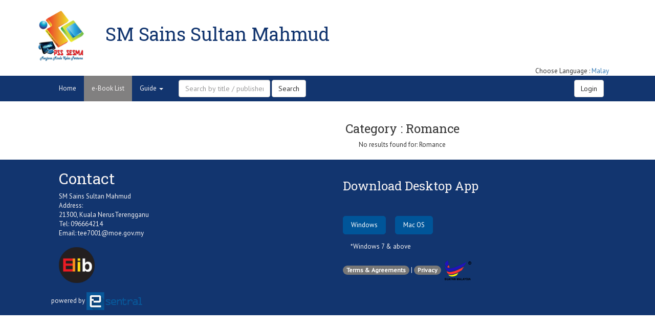

--- FILE ---
content_type: text/html; charset=UTF-8
request_url: https://sesma.elib.com.my/index.php/book/category/24
body_size: 4833
content:
		<!-- not version2 -->

	<!DOCTYPE html>
	<html lang="en">

	<head>
		<meta charset="utf-8">
		<title>
			SM Sains Sultan Mahmud - 		eLib eBook Portal</title>
		
					<meta name="apple-itunes-app" content="app-id=464707103">
							<meta name="google-play-app" content="app-id=com.esentral.reader">
		
		<meta name="viewport" content="width=device-width, initial-scale=1.0, maximum-scale=1.0, user-scalable=no">
		<meta name="description" content="">
		<meta name="author" content="">

		<!-- Le HTML5 shim, for IE6-8 support of HTML elements -->
		<!--[if lt IE 9]>
      <script src="http://html5shim.googlecode.com/svn/trunk/html5.js"></script>
    <![endif]-->

		<!-- Le styles -->
		<link href="https://sesma.elib.com.my/bootstrap/css/bootstrap.min.css" rel="stylesheet">

		<script src="https://cdn.jsdelivr.net/fingerprintjs2/1.4.4/fingerprint2.min.js"></script>

		<!-- Spectrum Color Picker Plugins -->
		<link href="https://sesma.elib.com.my/plugins/spectrum/spectrum.css" rel="stylesheet">

		<link rel="stylesheet" href="https://sesma.elib.com.my/dist/css/jquery.smartbanner.css" type="text/css" media="screen">

									<link rel="icon" href="https://sesma.elib.com.my/images/eLibLogo_32x.png" type="image/gif" sizes="32x32">

			
		
			<link href='//fonts.googleapis.com/css?family=PT+Sans' rel='stylesheet' type='text/css'>
			<link href='//fonts.googleapis.com/css?family=Roboto+Slab:400,700' rel='stylesheet' type='text/css'>
			<style>
				.page-header {
					margin: 0px;
				}
				
				.cat > a {
					padding-bottom: 10px;
				}
				
				#head {
					-webkit-column-gap: 30px;
					-moz-column-gap: 30px;
					column-gap: 30px;
					/* for col-xs-12 */
					-webkit-column-count: 2;
					-moz-column-count: 2;
					column-count: 2;
				}
				
				.item {
					-webkit-column-break-inside: avoid;
					/* Chrome, Safari, Opera */
					page-break-inside: avoid;
					/* Firefox */
					break-inside: avoid;
					/* IE 10+ */
				}
				
				@media screen and (max-width: 768px) {
					.book-highlight-bg {
						display: none;
					}
					span#site-name {
						display: none;
					}
					.cat > a {
						display: block;
					}
					#head {
						-webkit-column-count: 2;
						-moz-column-count: 2;
						column-count: 2;
					}
				}
				
				@media screen and (min-width: 768px) {
					.cat > a {
						display: block;
					}
					#head {
						-webkit-column-count: 2;
						-moz-column-count: 2;
						column-count: 2;
					}
				}
				
				@media (min-width: 992px) {
					#head {
						-webkit-column-count: 4;
						-moz-column-count: 4;
						column-count: 4;
					}
				}
				
				@media (min-width: 1200px) {
					#head {
						-webkit-column-count: 5;
						-moz-column-count: 5;
						column-count: 5;
					}
				}
				
				.sub-item > .thumbnail {
					-ms-transform: rotate(180deg);
					-webkit-transform: rotate(180deg);
					transform: rotate(180deg);
					background: none;
				}
				
				.sub-item {
					height: 330px;
					-ms-transform: rotate(180deg);
					-webkit-transform: rotate(180deg);
					transform: rotate(180deg);
				}
				
				.sub-item .thumbnail img {
					box-shadow: 0px 4px 7px rgba(0, 0, 0, 0.5);
				}
				
				.book-highlight-bg {
					background: -moz-linear-gradient(top, rgba(0, 0, 0, 0) 0%, rgba(0, 0, 0, 0) 7%, rgba(0, 0, 0, 0.33) 99%, rgba(0, 0, 0, 0.33) 100%);
					/* FF3.6+ */
					background: -webkit-gradient(linear, left top, left bottom, color-stop(0%, rgba(0, 0, 0, 0)), color-stop(7%, rgba(0, 0, 0, 0)), color-stop(99%, rgba(0, 0, 0, 0.33)), color-stop(100%, rgba(0, 0, 0, 0.33)));
					/* Chrome,Safari4+ */
					background: -webkit-linear-gradient(top, rgba(0, 0, 0, 0) 0%, rgba(0, 0, 0, 0) 7%, rgba(0, 0, 0, 0.33) 99%, rgba(0, 0, 0, 0.33) 100%);
					/* Chrome10+,Safari5.1+ */
					background: -o-linear-gradient(top, rgba(0, 0, 0, 0) 0%, rgba(0, 0, 0, 0) 7%, rgba(0, 0, 0, 0.33) 99%, rgba(0, 0, 0, 0.33) 100%);
					/* Opera 11.10+ */
					background: -ms-linear-gradient(top, rgba(0, 0, 0, 0) 0%, rgba(0, 0, 0, 0) 7%, rgba(0, 0, 0, 0.33) 99%, rgba(0, 0, 0, 0.33) 100%);
					/* IE10+ */
					background: linear-gradient(to bottom, rgba(0, 0, 0, 0) 0%, rgba(0, 0, 0, 0) 7%, rgba(0, 0, 0, 0.33) 99%, rgba(0, 0, 0, 0.33) 100%);
					/* W3C */
					filter: progid: DXImageTransform.Microsoft.gradient( startColorstr='#00000000', endColorstr='#54000000', GradientType=0);
					/* IE6-9 */
				}
				
				h1,
				h2,
				h3,
				h4,
				h5,
				h6 {
					font-family: 'Roboto Slab', serif;
				}
				
				 .menu_color,
					ul.dropdown-menu {
						background-color: #12356f !important;
					}
					.book-highlight-bg {
						border-bottom: 8px solid #12356f;
					}
					  .menu_font_color {
						color: #f7f4f4 !important;
					}
					  .main_font_color {
						color: #000000 !important;
					}
					  .background_color {
						background-color: #ffffff !important;
					}
					  .navbar-default .navbar-nav > .active > a,
					.navbar-default .navbar-nav > .open > a,
					.navbar-default .navbar-nav > li > a:hover,
					ul.dropdown-menu > li > a:hover {
						background-color: #818080 !important;
					}
					 body {
					font-size: 13px;
					font-family: 'PT Sans', sans-serif;
				}
				
				.grow,
				.grow2 {
					transition: all .5s ease-in-out;
				}
				/* .grow:hover { transform: scale(1.05); } */
				
				.grow2:hover {
					transform: rotate(180deg) scale(1.05);
				}
				
				.choose-lang {
					margin-right: 20px;
				}
				
				.no-vidlink {
					margin-top: 80px;
				}
				
				.has-vidlink {
					margin-top: -90px;
				}

				.choose_installer, .chosen, .disabled {
					padding: 8px 15px;
					border: #059 1px solid;
					background: #059;
					color: #fff;
					cursor: pointer;
					display: inline-block;
					margin-right: 15px;
					margin-bottom: 15px;
					border-radius:5px;
				}
				.choose_installer:hover{
					background:#fff;
					color:#059;
					text-decoration: none;
				}
				.choose_installer:active{
					background:#fff;
					color:#059;
					text-decoration: none;
				}
				.dd-head{
					color:black; font-weight:bold; margin-left:-5px;
				}

			
			@media only screen and (min-width: 1024px) {
				.mylogo{ width:420px; }

			}

			@media only screen and (max-width: 1024px) {
				.mylogo{ width:100%; }

			}

			</style>
			<script>
				(function (i, s, o, g, r, a, m) {
					i['GoogleAnalyticsObject'] = r;
					i[r] = i[r] || function () {
						(i[r].q = i[r].q || []).push(arguments)
					}, i[r].l = 1 * new Date();
					a = s.createElement(o),
						m = s.getElementsByTagName(o)[0];
					a.async = 1;
					a.src = g;
					m.parentNode.insertBefore(a, m)
				})(window, document, 'script', 'https://www.google-analytics.com/analytics.js', 'ga');

				ga('create', 'UA-51961568-7', 'auto');
				ga('send', 'pageview');
			</script>
	</head>

	<body>
		<div class="background_color">
						<div class="container-fluid"  >
				<div class="container">
					<div class="row">
													<div class="col-lg-12">
								<div class="page-header" style="border-bottom: none;">
									<h1 style="color: #12356f;">
																						<!-- <img src="https://images-cdn.e-sentral.com/elib/sesma_logo.jpg" style="max-width: 100px;" />&nbsp;&nbsp;&nbsp; -->
												<img src="https://images-cdn.e-sentral.com/elib/sesma_logo.jpg" style="max-width: 100px;" />&nbsp;&nbsp;&nbsp;
																						<span id="site-name">SM Sains Sultan Mahmud</h1>									</h1>
																		<div class="pull-right ">
																													<span class="pull-right choose-lang">
                        					Choose Language : <a href="?lang=malay">Malay</a>
                    					</span>
                    														</div>
								</div>
							</div>
											</div>
				</div>
			</div>

			<div class="container-fluid menu_color" style="margin-bottom: 20px;">
				<div class="container">
					<div class="row">
						<div class="col-lg-12">
							<nav class="navbar navbar-default menu_color" style="border: none; margin-bottom: 0px;">
								<div class="container-fluid">
									<!-- Brand and toggle get grouped for better mobile display -->
									<div class="navbar-header">
										<button type="button" class="navbar-toggle collapsed" data-toggle="collapse" data-target="#bs-example-navbar-collapse-1">
											<span class="sr-only">Toggle navigation</span>
											<span class="icon-bar"></span>
											<span class="icon-bar"></span>
											<span class="icon-bar"></span>
										</button>
										<!--<a class="navbar-brand" href="https://sesma.elib.com.my/index.php/home">E-Perpustakaan</a>-->
									</div>

									<!-- Collect the nav links, forms, and other content for toggling -->
									<div class="collapse navbar-collapse" id="bs-example-navbar-collapse-1">
										<ul class="nav navbar-nav">
											<li class=""><a class="menu_font_color" href="https://sesma.elib.com.my/">Home</a></li>
											<li class="active"><a class="menu_font_color" href="https://sesma.elib.com.my/index.php/book">e-Book List</a></li>
											
																						<li class="dropdown">
												<a href="#" class="dropdown-toggle menu_font_color" data-toggle="dropdown" role="button" aria-expanded="false">Guide <span class="caret"></span></a>
												<ul class="dropdown-menu" role="menu">
													<li><a class="menu_font_color" href="https://sesma.elib.com.my/index.php/home/guide/loan">How to borrow</a></li>
													<li><a class="menu_font_color" href="https://sesma.elib.com.my/index.php/home/guide/read">How to read</a></li>
																									</ul>
											</li>
																					</ul>
										<form action="https://sesma.elib.com.my/index.php/book/search" class="navbar-form navbar-left" role="search">
											<div class="form-group">
												<input type="text" name="q" class="form-control" placeholder="Search by title / publisher">
											</div>
											<button type="submit" class="btn btn-default">
												Search											</button>
										</form>
																						<form id="signin" class="navbar-form navbar-right" role="form" action="https://sesma.elib.com.my/index.php/me/login" method="post">


													<a href="https://login.e-sentral.com?redirectto=https%3A%2F%2Fsesma.elib.com.my%2Findex.php%2Fbook%2Fcategory%2F24" class="btn btn-default">Login</a>
																									</form>
																					</div>
									<!-- /.navbar-collapse -->
								</div>
							</nav>
						</div>
					</div>
				</div>
			</div>

			

 <!-- not version2 -->

    <div class="container-fluid">
      <div class="container">
        <div class="row">
            <div class="col-sm-4 col-md-3 col-lg-3" style="margin-bottom: 20px;">
                <div class="container-fluid">
                    <a class="btn btn-primary btn-block visible-xs" role="button" data-toggle="collapse" href="#categoryCollapse" aria-expanded="false" aria-controls="categoryCollapse">
                      Category                    </a>
                    <div class="cat col-xs-12 hidden-xs">
                                            </div>
                    <div class="cat col-xs-12 collapse" id="categoryCollapse">
                                            </div>
                </div>
            </div>



			<div class="col-sm-8 col-md-9 col-lg-9">
				<div class="row" style="margin-bottom: 20px;text-align: center;">
                    					<div class="col-xs-12"><h3>Category : Romance</h3></div>

											<div clas="col-xs-12">No results found for: Romance</div>
					
									</div>
				<div class="head">
	            	            	</div>

							</div>
          </div>
        </div>
      </div>
    </div>

    <div class="container-fluid menu_color">
      <div class="container">
        <div class="row">
          <div class="col-lg-12" >
            <footer class="menu_color" style="margin-top: 0px;margin-bottom: 5px; height:0px;">
              <div class="container-fluid">
                <div class="row-fluid">
                  <div class="col-xs-12 menu_font_color">
                    <div class="col-sm-6">
                    <h2>Contact</h2>
                    SM Sains Sultan Mahmud                    <br>
                    Address:
                     <br>
                    21300, Kuala NerusTerengganu                    <br>
                    <!--
                                        <br>
                    -->
                    Tel: 096664214                                        <br>
                    Email: 
                    <!--
                    <a style="color:lightblue" href="https://sesma.elib.com.my/index.php/home/support" target="_blank">
                      Contact Us                    </a> 
                    | 
                    -->
                    tee7001@moe.gov.my                    <br>
                    <br>
                                                             <a href="https://elib.cloud/" target="_blank"><img src="https://sesma.elib.com.my/images/eLibLogo_100px.png" style="width: 70px;" /></a>
                                                             </div>
                    <div class="col-sm-6">
                      <br />

                                                <div class="col-xs-12 desktop-app" style="display:block;">
                                <h3>Download Desktop App</h3>
                            <br /><br />
                                                            <a class="choose_installer" href="https://xmdigimag.s3.ap-southeast-1.amazonaws.com/desktopapps/eSentral-1.3.1-signed.exe" target="_blank"><i class="fa fa-windows"></i> Windows</a>
                                <a class="choose_installer hidden" href="https://xmdigimag.s3.amazonaws.com/desktopapps/eSentral-win32-signed.exe" target="_blank"><i class="fa fa-windows"></i> Windows 32-bit</a>
                                <a class="choose_installer hidden" href="https://xmdigimag.s3.amazonaws.com/desktopapps/eSentral-win64-signed.exe" target="_blank"><i class="fa fa-windows"></i> Windows 64-bit</a>
                                <a class="choose_installer" href="https://xmdigimag.s3.ap-southeast-1.amazonaws.com/desktopapps/esentral-1.3.1-2023-09-27.pkg" target="_blank"><i class="fa fa-apple"></i> Mac OS</a>
                                <a class="choose_installer hidden" href="https://xmdigimag.s3.amazonaws.com/desktopapps/esentral-1.2.deb" target="_blank"><i class="fa fa-linux"></i> Linux</a>
                                <a class="choose_installer hidden" href="https://sesma.elib.com.my/reader" target="_blank"><i class="fa fa-linux"></i> Cloud Reader</a>
                                                            <div class="col-xs-12">*Windows 7 &amp; above</div>
                          </div>
                          
                                                <div class="col-xs-12">&nbsp;</div>
                                            <div class="col-xs-12">
                        <a class="badge badge-light" href="https://sesma.elib.com.my/index.php/page/eula" target="_blank">Terms &amp; Agreements</a> | 
                        <a class="badge badge-dark" href="https://sesma.elib.com.my/index.php/page/privacy" target="_blank">Privacy</a>

                        <img src="https://images-cdn.e-sentral.com/elib/buatan_malaysia.png" style="width:60px; height:40px;" />
                        <!--<a href="https://www.kualalumpurwbc.com/" target="_blank"><img src="https://images-cdn.e-sentral.com/elib/klwbc2020.png"  style="width:60px; height:40px;" /></a> -->
                      </div>
                                          </div>
                  </div>
                </div>
                
                <div class="row-fluid">
                  <div class="col-xs-12">
                    <br />
                     
                                                      <p><span class="menu_font_color">powered by</span>
                                                              <a href="https://www.e-sentral.com/" target="_blank">
                                  <img src="https://sesma.elib.com.my/images/poweredby-e-logo2.png">
                                </a>
                                                        </p>
                                                                  <!--

                     <p><span class="menu_font_color">powered by</span> 
                                         
                                                <a href="https://www.e-sentral.com/" target="_blank">
                            <img src="https://sesma.elib.com.my/images/poweredby-e-logo2.png">
                          </a>
                                                                  -->
                  </div>
                </div>
              </div>
            </footer>
          </div>
        </div>
      </div>
    </div>

    <script src="https://ajax.googleapis.com/ajax/libs/jquery/1.11.2/jquery.min.js"></script>
    <script type="text/javascript">
    $(document).ready(function(){
      var reg_btn = $('#register');
      var reg_form = $('#register-form');
      reg_btn.click(function(e){
        e.preventDefault();

        var mythis = $(this);
        mythis.prop('disabled',true);
        mythis.attr('style','background:lightgreen');

        reg_form.trigger("submit");

      });

    });
    </script>

    <script src="https://sesma.elib.com.my/bootstrap/js/bootstrap.min.js"></script>

    <script> localStorage.removeItem("active_user"); </script>
    <script src="https://sesma.elib.com.my/dist/js/jquery.smartbanner.js"></script>
    <script type="text/javascript">
      $(function() { $.smartbanner({
        title: 'E-Sentral Reader for SM Sains Sultan Mahmud',
        icon: 'https://lh3.ggpht.com/g45X8zjMLxpMQjMXcs9cYDM2QotV8uvhGOcj5bQbvOTLqmZHAWy2dRsjP4KeMXbyZQA=w300',
      }) } );
    
  function createCookie(name,value,days) { 
    var expires = ""; 
    if (days) { var date = new Date(); date.setTime(date.getTime() + (days*24*60*60*1000)); expires = "; expires=" + date.toUTCString(); }
    document.cookie = name + "=" + value + expires + "; path=/";
  }

  new Fingerprint2().get(function(result, components){
    createCookie("devid",result,1); //a hash, representing your device fingerprint
  });
    </script>

    <script src="https://sesma.elib.com.my/dist/js/device.min.js"></script>

    <!--
    <script>
      var html = $('html');
      if(html.hasClass('mobile') || html.hasClass('tablet')) {
        if(html.hasClass('android'))
          alert('android');
        else if(html.hasClass('ios'))
          alert('ios');
        else if(html.hasClass('windows'))
          alert('windows');
      }
    </script>
    -->
    <!-- Global site tag (gtag.js) - Google Ads: 996201797 -->
    
    
    <!-- <script type="text/javascript" src="http://code.jquery.com/jquery-1.11.0.min.js"></script> -->
    <!-- <script type="text/javascript" src="http://code.jquery.com/jquery-migrate-1.2.1.min.js"></script> -->
    <script type="text/javascript" src="https://cdn.jsdelivr.net/npm/slick-carousel@1.8.1/slick/slick.min.js"></script>
  </body>
</html>
